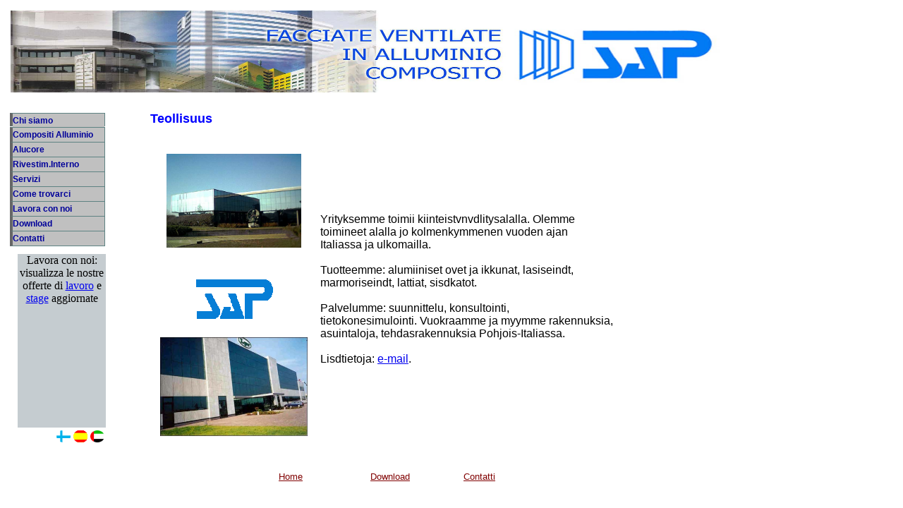

--- FILE ---
content_type: text/html
request_url: http://www.composito.org/finlandese.html
body_size: 5861
content:
<!DOCTYPE html PUBLIC "-//W3C//DTD XHTML 1.0 Strict//EN" "http://www.w3.org/TR/xhtml1/DTD/xhtml1-strict.dtd">
<!--
Design by Free CSS Templates
http://www.freecsstemplates.org
Released for free under a Creative Commons Attribution 2.5 License

Name       : Blogging
Description: A two-column, fixed-width design for 1024x768 screen resolutions.
Version    : 1.0
Released   : 20090208

-->
<html xmlns="http://www.w3.org/1999/xhtml" lang="it">
<head>
<meta http-equiv="Content-Type" content="text/html; charset=utf-8" />
<title>SAP - Teollisuus</title>
<meta name="description" content="Alucobond è un pannello composito costituito da due lamiere in lega di alluminio, in conformità a EN 485-2 e da un nucleo in materiale termoplastico o minerale ad alta densità">
<meta name="keywords" content="alucobond,alucore, facciate, rivestimenti, dibond,alcan, totem, alluminio, lamiere,facciate ventilate, facciate a cappotto,
ventilate in alluminio, panel, alucobon, facades, courtain walls,  facciate continue, facciate ventilate, edifici a basso consumo energetico, rivestimenti coibentati,
alluminium, ventilated walls, cladding, energetic saving, aluminium, alucobond prezzi, alucobond dwg, gruppo sogimi alucobond, alcan alucobond, alucobond colori,
facciate ventilate alucobond, alucobond alcan, rivestimenti alucobond">
	<script type="text/javascript" src="http://ajax.googleapis.com/ajax/libs/jquery/1.2.6/jquery.min.js"></script>
<script type="text/javascript" src="richhtmlticker.js">

</script>
<style type="text/css">

#menu{
padding:4px;
maragin:0;
font-family:Verdana,Arial;
font-size:0.70em;
}

#menu ul{
padding:0;
margin:0;
}

#menu li{
position: relative;
float: left;
list-style: none;
margin: 0;
padding:0;
border-bottom: 1px solid #ddd;
border: 1px solid #5E8383;
border-left: 4px solid #666666;
} 

#menu li a{
width:130px;
height: 20px;
display: block;
text-decoration:none;
text-align: left;
line-height: 20px;
color: #000099;
background: #C0C0C0;
} 

#menu li a:hover{
background: #FFFFFF;
} 

#menu ul ul{
position: absolute;
top: 30px;
visibility: hidden;
}

#menu ul li:hover ul {
visibility:visible;
} 

#menu ul ul ul li {
visibility: hidden;
left:130px;
top:-30px;
}

#menu ul ul li:hover ul li {
visibility:visible;
}
</style>
<style type="text/css">
.banner{position:absolute;}
</style>
<style type="text/css">
.banner2{position:absolute; top:200px}
</style>
<style type="text/css">
.chiocciola{position:absolute; top:200px}
</style>
<style type="text/css">
.tickerstyle{width:160px; height:160px; border:0; background: #FF0000; padding:8px; overflow:hidden; position:absolute;}
.messagediv{display: none;background: #FF0000
</style>
<style type="text/css">
.banner3{position:absolute;}
.ExternalClass{font-size:10pt;font-family:Segoe UI,Tahoma,Verdana,Arial,sans-serif;line-height:normal;}</style>

<script language="JavaScript" fptype="dynamicanimation">
<!--
function dynAnimation() {}
function clickSwapImg() {}
//-->
</script>
<script language="JavaScript1.2" fptype="dynamicanimation" src="file:///C:/Programmi/Microsoft%20Office/OFFICE11/fpclass/animate.js">
</script>

</head>
<body bottommargin="0" topmargin="15" leftmargin="10" marginheight="10" marginwidth="15" rightmargin="20" onload="dynAnimation()" language="Javascript1.2">
<div class="banner" style="position: absolute; left: 12px; top: -5px; width: 1012px; height:120px">
<table border="0" width="81%" id="table1">
	<tr>
		<td nowrap="nowrap">
		<p align="center">
		<a href="index.html">
		<img border="0" src="banner.jpg" width="1009" height="117" align="left"></a></td>
	</tr>
</table>

</div>
<div id="Layer1" style="position:absolute; width:123; height:246; z-index:1; left: 24px; top: 359px;background-color:#7ca7d3">
<script language="JavaScript1.2">

var scroller_width='125px';
var scroller_height='246px';
var bgcolor='#c5ccd0';
var border_color='white';
var pause=3000;

var scrollercontent=new Array()
scrollercontent[0]='Lavora con noi: visualizza le nostre offerte di <a href="job.html">lavoro</a> e <a href="stage.html">stage</a> aggiornate'
scrollercontent[1]='Risparmio energetico: tutti i nostri prodotti sono certificati al fine di ottenere la detrazione prevista dalla legge. <a href="risparmioenergetico.html">Leggi tutto</a>.'
scrollercontent[2]='Servizi: non solo posa in opera specializzata, seguiamo il cantiere dalla fase <a href="progettazione.html">progettuale</a> fino ai servizi di manutenzione e <a href="pulizia.html">pulizia</a>.'

var ie4=document.all
var dom=document.getElementById&&navigator.userAgent.indexOf("Opera")==-1

if (ie4||dom){
document.write('<div align="center" style="position:relative;width:'+scroller_width+';height:'+scroller_height+';overflow:hidden; border: 1px '+border_color+'; border-style: solid;"><div class="tabella"  id="canvas0" style="position:absolute;background-color:'+bgcolor+';width:'+scroller_width+';height:'+scroller_height+';top:'+scroller_height+';filter:alpha(opacity=20);-moz-opacity:0.2;"></div><div class="tabella" id="canvas1" style="position:absolute;background-color:'+bgcolor+';width:'+scroller_width+';height:'+scroller_height+';top:'+scroller_height+';filter:alpha(opacity=20);-moz-opacity:0.2;"></div></div>')
} else if(document.layers){
document.write('<ilayer id=tickernsmain visibility=hide width='+scroller_width+' height='+scroller_height+' bgColor='+bgcolor+'><layer id=tickernssub width='+scroller_width+' height='+scroller_height+' left=0 top=0>'+scrollercontent[0]+'</layer></ilayer>')
}

var curpos=scroller_height*(1)
var degree=10
var curcanvas="canvas0"
var curindex=0
var nextindex=1

function moveslide(){
if (curpos>0){
curpos=Math.max(curpos-degree,0)
tempobj.style.top=curpos+"px"
}
else{
clearInterval(dropslide)
if (crossobj.filters)
crossobj.filters.alpha.opacity=100
else if (crossobj.style.MozOpacity)
crossobj.style.MozOpacity=1
nextcanvas=(curcanvas=="canvas0")? "canvas0" : "canvas1"
tempobj=ie4? eval("document.all."+nextcanvas) : document.getElementById(nextcanvas)
tempobj.innerHTML=scrollercontent[curindex]
nextindex=(nextindex<scrollercontent.length-1)? nextindex+1 : 0
setTimeout("rotateslide()",pause)
}
}

function rotateslide(){
if (ie4||dom){
resetit(curcanvas)
crossobj=tempobj=ie4? eval("document.all."+curcanvas) : document.getElementById(curcanvas)
crossobj.style.zIndex++
if (crossobj.filters)
document.all.canvas0.filters.alpha.opacity=document.all.canvas1.filters.alpha.opacity=20
else if (crossobj.style.MozOpacity)
document.getElementById("canvas0").style.MozOpacity=document.getElementById("canvas1").style.MozOpacity=0.2
var temp='setInterval("moveslide()",50)'
dropslide=eval(temp)
curcanvas=(curcanvas=="canvas0")? "canvas1" : "canvas0"
}
else if (document.layers){
crossobj.document.write(scrollercontent[curindex])
crossobj.document.close()
}
curindex=(curindex<scrollercontent.length-1)? curindex+1 : 0
}

function resetit(what){
curpos=parseInt(scroller_height)*(1)
var crossobj=ie4? eval("document.all."+what) : document.getElementById(what)
crossobj.style.top=curpos+"px"
}

function startit(){
crossobj=ie4? eval("document.all."+curcanvas) : dom? document.getElementById(curcanvas) : document.tickernsmain.document.tickernssub
if (ie4||dom){
crossobj.innerHTML=scrollercontent[curindex]
rotateslide()
}
else{
document.tickernsmain.visibility='show'
curindex++
setInterval("rotateslide()",pause)
}
}

if (ie4||dom||document.layers)
window.onload=startit

</script></div>

	<div id="header">
		<div id="menu">
			<ul>
				<li style="position: absolute; left:14px; top:160px; height:17px"><b><a href="chisiamo.html">
				<font style="font-size: 9pt">Chi siamo</font></a></b>
					<ul style="position: absolute; left: 131px; top: 0px; width:85px">
					<li><a href="chisiamo.html">La Storia</a></li>
					<li><a href="partners.html">Partners</a></li>
					<li><a href="dovesiamo.html">Dove Siamo</a></li>
					<li><a href="mapsite.html">Map Site</a></li>
					<li><a href="privacy.html">Privacy</a></li>
					<li><a href="contatti.html">Contatti</a></li>
					<li><a href="realizzazioni.html">Realizzazioni</a></li>
					<li><a href="gruppo.html">Gruppo</a></li>
					</ul></li>	
				<li style="position: absolute; left:14px; top:180px"><b><a href="materiale.html">
				<font style="font-size: 9pt">Compositi Alluminio</font></a></b>
					<ul style="position: absolute; left: 131px; top: -2px; width:135px">
					<li><a href="materiale.html">Materiale</a></li>
					<li><a href="caratteristiche.html">Caratteristiche</a></li>
					<li><a href="lavorazione.html">Lavorazione</a></li>
					<li><a href="colori.html">Colori</a></li>
					<li><a href="natural.html">Natural</a></li>
					<li><a href="spectra.html">Spectra</a></li>
					<li><a href="alucobond_wood_design.html">Wood Design</a></li>
					<li><a href="alucobond_media.html">Media</a></li>
					<li><a href="alucobond_photovoltaic.html">Photovoltaic</a></li>
					<li><a href="schedatecnica.html">Scheda</a></li>
					<li><a href="comportamentoalfuoco.html">Comportam.Fuoco</a></li>
					<li><a href="applicazionisottostrutture.html">Applicaz.Sottostrutture</a></li>
					<li><a href="informazionigenerali.html">Info generali</a></li>
					<li><a href="realizzazioni.html">Realizzazioni</a></li>
					</ul></li>
				<li style="position: absolute; left:14px; top:201px"><b><a href="colorialucore.html">
				<font style="font-size: 9pt">Alucore</font></a>	
					</b>	
					<ul style="position: absolute; left: 130px; top: 0px">
					<li><a href="colorialucore.html">Colori</a></li>
					<li><a href="schedatecnicaalucore.html">Scheda</a></li>
					</ul></li>
				<li style="position: absolute; left:14px; top:222px"><b><a href="coloridibond.html">
				<font style="font-size: 9pt">Rivestim.Interno</font></a></b>
					<ul style="position: absolute; left: 131px; top: -1px; width:134px">
					<li><a href="coloridibond.html">Colori</a></li>
					<li><a href="schedatecnicadibond.html">Scheda</a></li>
					<li><a href="materialedibond.html">Materiale</a></li>
					<li><a href="lavorazionedibond.html">Lavorazione</a></li>
					<li><a href="tecniche%20di%20fresatura.html">Fresatura</a></li>
					<li><a href="tecniche%20di%20giunzione.html">Giunzione</a></li>
					<li><a href="trattamento%20superficiale.html">Serigrafia</a></li>
					</ul>
					</li>
				<li style="position: absolute; left:14px; top:243px"><b><a href="servizi.html">
				<font style="font-size: 9pt">Servizi</font></a></b>
					<ul style="position: absolute; left: 131px; top: -1px">
					<li><a href="servizi.html">Servizi</a></li>
					<li><a href="progettazione.html">Progettazione</a></li>
					<li><a href="pulizia.html">Pulizia</a></li>
					<li><a href="render.html">Renders</a></li>
					<li><a href="risparmioenergetico.html">Risparmio Energetico</a></li>
					</ul></li>
				<li style="position: absolute; left:14px; top:264px"><b><a href="dovesiamo.html">
				<font style="font-size: 9pt">Come trovarci</font></a></b></li>

				<li style="position: absolute; left:14px; top:285px"><b><a href="jobestage.html">
				<font style="font-size: 9pt">Lavora con noi</font></a></b>
					<ul style="position: absolute; left: 131px; top: -1px">
					<li><a href="job.html">Job</a></li>
					<li><a href="stage.html">Stage</a></li>
					</ul>
					</li>
				<li style="position: absolute; left:14px; top:306px"><b><a href="download.html">
				<font style="font-size: 9pt">Download</font></a></b>
				<li style="position: absolute; left:14px; top:327px"><b><a href="contatti.html">
				<font style="font-size: 9pt">Contatti</font></a></b>

			</ul>
		
</div>
		
	
	<!-- end #header -->

	<!-- end #logo -->
<!-- end #header-wrapper -->

		<p>&nbsp;</p>
		<p>&nbsp;</p>
		<p>&nbsp;</p>

		<table border="0" width="1023" id="table2">
			<tr>
				<td width="188" valign="top">
				<p align="center" style="margin-top: 0; margin-bottom: 0">
	&nbsp;</p>
	<p align="center" style="margin-top: 0; margin-bottom: 0">
	&nbsp;</p>
	<p align="center" style="margin-top: 0; margin-bottom: 0">
	&nbsp;</p>
	<p align="center" style="margin-top: 0; margin-bottom: 0">
	&nbsp;</p>
	<p align="center" style="margin-top: 0; margin-bottom: 0">
	&nbsp;</p>
	<p align="center" style="margin-top: 0; margin-bottom: 0">
	&nbsp;</p>
	<p align="center" style="margin-top: 0; margin-bottom: 0">
	&nbsp;</p>
	<p align="center" style="margin-top: 0; margin-bottom: 0">
	&nbsp;</p>
	<p align="center" style="margin-top: 0; margin-bottom: 0">
	&nbsp;</p>
	<p align="center" style="margin-top: 0; margin-bottom: 0">
	&nbsp;</p>
	<p align="center" style="margin-top: 0; margin-bottom: 0">
	&nbsp;</p>
	<p align="center" style="margin-top: 0; margin-bottom: 0">
	&nbsp;</p>
	<p align="center" style="margin-top: 0; margin-bottom: 0">
	&nbsp;</p>
	<p align="center" style="margin-top: 0; margin-bottom: 0">
	&nbsp;</p>
	<p align="center" style="margin-top: 0; margin-bottom: 0">
	&nbsp;</p>
	<p align="center" style="margin-top: 0; margin-bottom: 0">
	&nbsp;</p>
	<p align="center" style="margin-top: 0; margin-bottom: 0">
	&nbsp;</p>
	<p align="center" style="margin-top: 0; margin-bottom: 0">
	&nbsp;</p>
	<p align="center" style="margin-top: 0; margin-bottom: 0">
	&nbsp;</p>
	<p align="center" style="margin-top: 0; margin-bottom: 0">
	&nbsp;</p>
	<p align="center" style="margin-top: 0; margin-bottom: 0">
	&nbsp;</p>
	<p align="center" style="margin-top: 0; margin-bottom: 0">
	&nbsp;</p>
	<p align="center" style="margin-top: 0; margin-bottom: 0">
	&nbsp;</p>
	<p align="center" style="margin-top: 0; margin-bottom: 0">
	&nbsp;</p>
	<p align="center" style="margin-top: 0; margin-bottom: 0">
	<font color="#0000FF" style="font-size: 9pt">select language</font></p>
	<p align="center" style="margin-top: 0; margin-bottom: 0">&nbsp;<a href="inglese.html" target="principale"><img src="images/gb2.gif" name="Image121" width="20" height="17" border="0" id="Image12"></a>
	<a href="francese.html" target="principale">
    <img src="images/fra2.gif" name="Image131" width="20" height="17" border="0" id="Image13"></a>
	<a href="tedesco.html" target="principale">
    <img src="images/ger2.gif" name="Image141" width="20" height="17" border="0" id="Image14"></a></p>
	<p align="center" style="margin-top: 0; margin-bottom: 0">&nbsp;<a href="finlandese.html" target="principale"><img src="images/fin2.gif" name="Image15" width="20" height="17" border="0" id="Image15"></a> 
	<a href="spagnolo.html" target="principale">
    <img src="images/espan.gif" name="Image16" width="20" height="17" border="0" id="Image16"></a>
	<a href="arabo.html">
	<img border="0" src="immagini/bandiera%20araba.jpg" width="20" height="17"></a></p>
	<p>&nbsp;</td>
				<td>

<table width="677" height="430" border="0" align="left" id="table3">
  <!--DWLayoutTable-->
  <tr>
    <td colspan="2" bordercolor="#FFFFFF" width="671" height="21">
      <div align="center" class="Stile2">
        <p align="left"><span style="letter-spacing: 1"><b>
        <font face="Arial" size="4" color="#0000FF">Teollisuus &nbsp;</font></b></span></div></td>
  </tr>
  <tr>
    <td width="237" height="175" align="center" valign="middle" bordercolor="#FFFFFF">
      <p align="center" class="Stile3"><font face="Arial"><strong>
      <img border="0" src="images/lingue1.jpg" width="191" height="133"> </strong>
      </font></td>
    <td width="430" rowspan="3" bordercolor="#FFFFFF" height="401">
    <p class="Stile1"><font face="Arial">Yrityksemme toimii 
    kiinteistvnvdlitysalalla. Olemme <br>
    toimineet alalla jo kolmenkymmenen vuoden ajan <br>
    Italiassa ja ulkomailla. <br>
    <br>
    Tuotteemme: alumiiniset ovet ja ikkunat, lasiseindt, <br>
    marmoriseindt, lattiat, sisdkatot. <br>
    <br>
    Palvelumme: suunnittelu, konsultointi, <br>
    tietokonesimulointi. Vuokraamme ja myymme rakennuksia, <br>
    asuintaloja, tehdasrakennuksia Pohjois-Italiassa. <br>
    <br>
    Lisdtietoja: <a href="mailto:info@sapsistemi.it">e-mail</a>.</font></p>
    <p align="justify" class="Stile3">    
      </td>
  </tr>
  <tr>
    <td height="89" valign="middle" bordercolor="#FFFFFF" width="237"><p align="center" class="Stile3">
    <font face="Arial">&nbsp;<img border="0" src="images/SapOne.gif" width="114" height="60"></font></td>
  </tr>
  <tr>
    <td valign="middle" bordercolor="#000000" width="237" height="129"><div align="center">
      <img border="0" src="images/lingue2.jpg" width="209" height="140"></div></td>
  </tr>
  <tr>
    <td bordercolor="#000000" width="667" height="20" colspan="2">&nbsp;</td>
  </tr>
  <tr>
    <td bordercolor="#000000" width="667" height="20" colspan="2">
    <p align="center">
<span style="letter-spacing: 2"><font face="Arial" color="#CC3300" size="2">
<a dynamicanimation="fpAnimformatRolloverFP1" fprolloverstyle="color: #CC3300; text-decoration: underline" onmouseover="rollIn(this)" onmouseout="rollOut(this)" language="Javascript1.2" href="index.html">
<font color="#800000">Home</font></a></font><font face="Arial" color="#800000" size="2">&nbsp;&nbsp;&nbsp;&nbsp;&nbsp;&nbsp;&nbsp;&nbsp;&nbsp;&nbsp;&nbsp;&nbsp;&nbsp;&nbsp;&nbsp;&nbsp;&nbsp;&nbsp;&nbsp;&nbsp;&nbsp;&nbsp;&nbsp;
</font><font face="Arial" color="#CC3300" size="2">
<a href="download.html">
<font color="#800000">Download</font></a><font face="Arial" color="#800000" size="2">&nbsp;&nbsp;&nbsp;&nbsp;&nbsp;&nbsp;&nbsp;&nbsp;&nbsp;&nbsp;&nbsp;&nbsp;&nbsp;&nbsp;&nbsp;&nbsp;&nbsp;&nbsp;
</font><a href="contatti.html">
<font color="#800000">Contatti</font></a></font></span></td>
  </tr>
</table>



				</td>
			</tr>
		</table>

		</body>
</html>

--- FILE ---
content_type: application/javascript
request_url: http://www.composito.org/richhtmlticker.js
body_size: 1473
content:
/*
* Rich HTML Ticker- by JavaScript Kit (http://www.javascriptkit.com)
* Freeware. Created Sept 13th, 08'
* This credit must stay intact for use
*/

var richhtmlticker={
loadingtext: '<em>Fetching Ticker Contents. Please wait...</em>', //Loading text if content is being fetched via Ajax

getajaxcontent:function($, config){
	config.$ticker.html(this.loadingtext)
	$.ajax({
		url: config.msgsource,
		error:function(ajaxrequest){
			config.$ticker.html('Error fetching content.<br />Server Response: '+ajaxrequest.responseText)
		},
		success:function(content){
			config.$ticker.html(content)
			richhtmlticker.setupticker(config)
		}
	})
},

rotate:function(config){
	if (config.$ticker.get(0)._hoverstate=="over"){
		setTimeout(function(){richhtmlticker.rotate(config)}, config.rotatespeed)
	}
	else{
		config.$messages.eq(config.currentmsg).fadeOut(config.animateduration, function(){
			config.currentmsg=(config.currentmsg<config.$messages.length-1)? config.currentmsg+1 : 0
			config.$messages.eq(config.currentmsg).fadeIn(config.animateduration, function(){
				setTimeout(function(){richhtmlticker.rotate(config)}, config.rotatespeed)
			})
		})
	}
},

getCookie:function(Name){ 
	var re=new RegExp(Name+"=[^;]+", "i") //construct RE to search for target name/value pair
	if (document.cookie.match(re)) //if cookie found
		return document.cookie.match(re)[0].split("=")[1] //return its value
	return null
},

setCookie:function(name, value){
	document.cookie = name+"="+value
},

setupticker:function(config){
	config.$messages=config.$ticker.find('div.'+config.msgclass).hide()
	config.currentmsg=Math.min(parseInt(richhtmlticker.getCookie(config.id) || 0), config.$messages.length-1)
	config.$messages.hide().eq(config.currentmsg).fadeIn(config.animateduration)
	setTimeout(function(){richhtmlticker.rotate(config)}, config.rotatespeed)
	$(window).bind('unload', function(){richhtmlticker.cleanup(config)})
},

define:function(config){
  jQuery(document).ready(function($){
		config.$ticker=$('#'+config.id)
		if (config.$ticker.length==0)
			return
		config.$ticker.css({overflow:'hidden'}).hover(
			function(){this._hoverstate="over"},
			function(){this._hoverstate="out"}
		)
		if (config.msgsource=="inline"){
			richhtmlticker.setupticker(config)
		}		
		else{
			richhtmlticker.getajaxcontent($,config)
		}
	})
},

cleanup:function(config){
	this.setCookie(config.id, config.currentmsg)
}

} //end richhtmlticker object




//////////// Declare instance of Rich HTML Ticker (invoked when page has loaded): ///////////////////////////

richhtmlticker.define({
	id: "myhtmlticker", //main ticker DIV id
	msgclass: "messagediv", //CSS class of DIVs containing each ticker message
	msgsource: "inline", //Where to look for the messages: "inline", or "path_to_file_on_your_server"
	rotatespeed: 3000, //pause in milliseconds between rotation
	animateduration: 1000 //duration of fade animation in milliseconds 
})